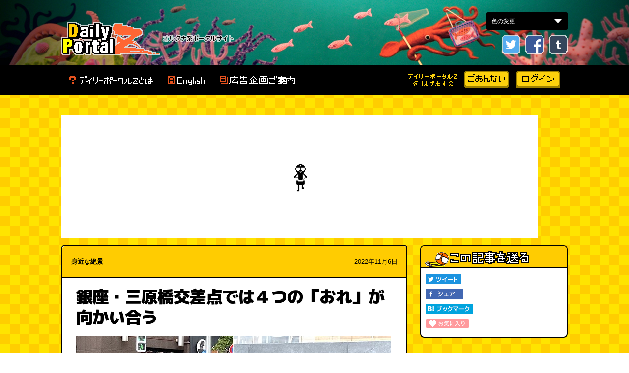

--- FILE ---
content_type: text/html; charset=UTF-8
request_url: https://dailyportalz.jp/kiji/crossing-with-4-ores
body_size: 20980
content:
<!DOCTYPE html>
<html lang="ja">
<head>
    <meta http-equiv="Content-Style-Type" content="text/css">
    <meta http-equiv="Content-Script-Type" content="text/javascript">
    
<title>銀座・三原橋交差点では４つの「おれ」が向かい合う :: デイリーポータルZ</title>

<meta http-equiv="content-type" content="text/html; charset=UTF-8">
<meta name="description" content="俺のステーキ、俺のグランドマーケットのほか、もう２つのおれが三原橋の交差点では向かい合っている。">
<meta name="generator" content="Concrete CMS">
<meta name="msapplication-TileImage" content="https://dailyportalz.jp/application/files/6915/3957/6634/144.png">
<meta name="author" content="石井公二">
<meta name="current_page" content="1">
<meta name="total_pages" content="1">
<meta name="text_count" content="1234">
<script>dataLayer = [{"corner":"","tag":"","author":"\u77f3\u4e95\u516c\u4e8c","current_page":1,"total_pages":1,"text_count":1234}];</script>
<link rel="shortcut icon" href="https://dailyportalz.jp/application/files/1215/3733/5667/favicon.ico" type="image/x-icon">
<link rel="icon" href="https://dailyportalz.jp/application/files/1215/3733/5667/favicon.ico" type="image/x-icon">
<link rel="apple-touch-icon" href="https://dailyportalz.jp/application/files/6915/3957/6634/144.png">
<link rel="canonical" href="https://dailyportalz.jp/kiji/crossing-with-4-ores">
<script type="text/javascript">
    var CCM_DISPATCHER_FILENAME = "/index.php";
    var CCM_CID = 19358;
    var CCM_EDIT_MODE = false;
    var CCM_ARRANGE_MODE = false;
    var CCM_IMAGE_PATH = "/concrete/images";
    var CCM_APPLICATION_URL = "https://dailyportalz.jp";
    var CCM_REL = "";
    var CCM_ACTIVE_LOCALE = "ja_JP";
    var CCM_USER_REGISTERED = false;
</script>

<script type="text/javascript">
dpzArticleCurrentPageNumber = 1;
dpzArticleOptimizedDevice = "pc";
</script>
<meta property="og:title" content="銀座・三原橋交差点では４つの「おれ」が向かい合う">
<meta property="og:description" content="俺のステーキ、俺のグランドマーケットのほか、もう２つのおれが三原橋の交差点では向かい合っている。 (石井公二)">
<meta property="og:type" content="website">
<meta property="og:url" content="https://dailyportalz.jp/kiji/crossing-with-4-ores">
<meta property="og:image" content="https://dailyportalz.jp/application/files/9316/6757/3048/top.jpg">
<meta property="og:site_name" content="デイリーポータルZ">
<meta property="fb:app_id" content="660481440633101">
<meta name="twitter:card" content="summary_large_image">
<meta name="twitter:site" content="@dailyportalz">
<meta name="twitter:title" content="銀座・三原橋交差点では４つの「おれ」が向かい合う">
<meta name="twitter:description" content="俺のステーキ、俺のグランドマーケットのほか、もう２つのおれが三原橋の交差点では向かい合っている。 (石井公二)">
<meta name="twitter:image" content="https://dailyportalz.jp/application/files/9316/6757/3048/top.jpg">
<meta name="twitter:creator" content="@rakuda2010">
<meta property="og:locale" content="ja_JP">
<meta property="article:published_time" content="2022-11-06T11:00:00+09:00">
<meta property="article:modified_time" content="2022-11-05T23:29:19+09:00">
<link rel="preconnect" href="img.dailyportalz.jp">
<link rel="preconnect" href="cdnjs.cloudflare.com">
<link rel="preconnect" href="cdn.jsdelivr.net">
<link rel="preconnect" href="https://fonts.googleapis.com">
<link rel="preconnect" href="https://fonts.gstatic.com" crossorigin>
<link rel="dns-prefetch" href="//pagead2.googlesyndication.com">
<link rel="dns-prefetch" href="//www.googletagservices.com">
<link rel="dns-prefetch" href="//cdn.gmossp-sp.jp">
<link rel="dns-prefetch" href="//adservice.google.co.jp">
<link rel="dns-prefetch" href="//securepubads.g.doubleclick.net">
<link rel="dns-prefetch" href="//tpc.googlesyndication.com">
<link rel="preload" href="/application/css/2016/reset.css?version=20251218175824" as="style">
<link rel="preload" href="/application/css/2016/style.css?version=20251218175824" as="style">
<link rel="preload" href="/application/themes/dpz2018/css/add.css?version=20251218175824" as="style">
<link rel="preload" href="https://fonts.googleapis.com/css2?family=M+PLUS+1p:wght@900&display=swap" as="style">
<link rel="preload" href="/application/css/multi_contents.css?version=20251218175824" as="style">
<link rel="preload" href="/application/js/bgchanger.js" as="script">
<link rel="preload" href="https://www.googletagservices.com/tag/js/gpt.js" as="script">
<link rel="preload" href="https://cdn.jsdelivr.net/npm/riot@3.13/riot+compiler.min.js" as="script">
<link rel="preload" href="//api.popin.cc/searchbox/nifty_portal.js" as="script">
<script type="text/javascript" src="/concrete/js/jquery.js?ccm_nocache=dedb9586ebbecebc926bb75d55d42a7c959f9ae1"></script>
<link href="//cdnjs.cloudflare.com/ajax/libs/magnific-popup.js/1.1.0/magnific-popup.min.css" rel="stylesheet" type="text/css" media="all">
<link href="//cdn.jsdelivr.net/npm/swiper@8/swiper-bundle.min.css" rel="stylesheet" type="text/css" media="all">
<link href="/concrete/css/features/basics/frontend.css?ccm_nocache=dedb9586ebbecebc926bb75d55d42a7c959f9ae1" rel="stylesheet" type="text/css" media="all">
<link href="/concrete/css/features/imagery/frontend.css?ccm_nocache=dedb9586ebbecebc926bb75d55d42a7c959f9ae1" rel="stylesheet" type="text/css" media="all">
<!-- Google Tag Manager -->
<script>(function(w,d,s,l,i){w[l]=w[l]||[];w[l].push({'gtm.start':
new Date().getTime(),event:'gtm.js'});var f=d.getElementsByTagName(s)[0],
j=d.createElement(s),dl=l!='dataLayer'?'&l='+l:'';j.async=true;j.src=
'https://www.googletagmanager.com/gtm.js?id='+i+dl;f.parentNode.insertBefore(j,f);
})(window,document,'script','dataLayer','GTM-56FVMGF');</script>
<!-- End Google Tag Manager -->    <meta name="viewport" content="width=1000">
    <meta name="format-detection" content="telephone=no">
    <meta name="robots" content="max-image-preview:large">
        <link href='/application/css/2016/reset.css?version=20251218175824' rel='stylesheet' type='text/css' media='all'>
<link href='/application/css/2016/style.css?version=20251218175824' rel='stylesheet' type='text/css' media='all'>
<link href='/application/themes/dpz2018/css/add.css?version=20251218175824' rel='stylesheet' type='text/css' media='all'>
<link href='https://fonts.googleapis.com/css2?family=M+PLUS+1p:wght@900&display=swap' rel='stylesheet' type='text/css' media='all'>
<link href='/application/css/multi_contents.css?version=20251218175824' rel='stylesheet' type='text/css' media='all'>
<script src='/application/js/bgchanger.js' async='async'></script>
<script src='https://www.googletagservices.com/tag/js/gpt.js' async='async'></script>

<script>
    var googletag = googletag || {};
    googletag.cmd = googletag.cmd || [];
</script>



    <script async src="https://dailyportalz.jp/p/ads/64707a.js"></script>
<script async src="//c.amazon-adsystem.com/aax2/apstag.js"></script>
<script async type="text/javascript" src="https://dailyportalz.jp/p/ads/prebid.js"></script>
<script async="async" src="https://www.googletagservices.com/tag/js/gpt.js"></script>
<script async='async' type="text/javascript" src="https://static.criteo.net/js/ld/publishertag.js"></script>
<script>
  
  var googletag = googletag || {};
  googletag.cmd = googletag.cmd || [];
  var url = new URL(location.href);
  var dpzad = url.searchParams.get("dpzad");
  var urlforAd = (document && document.location && document.location.href && document.location.href.indexOf('@') == -1) ? document.location.href.replace(/\?.*$/,"") : '';
  var categoryForAd = document.getElementsByName("categories") [0] && document.getElementsByName("categories")[0].content;

  //hagemasu retargeting section
  var cookies = document.cookie; 
  var cookiesArray = cookies.split('; '); 
  for(var c of cookiesArray){
      var cArray = c.split('='); 
      if( cArray[0] == 'hagemasuGoannai'){
          var hagemasuVisiter = cArray[1];
      }
  };
  //hagemasu retargeting section end
  //page count targeting section
  var pagePos;
  var ad_cp = dataLayer[0].current_page;
  var ad_tp = dataLayer[0].total_pages;
  if (ad_cp === 1){
    pagePos = "1st"
  } else if (ad_cp >1 && ad_cp < ad_tp){
    pagePos = "mid"
  } else if (ad_cp === ad_tp){
    pagePos = "Last"
  };
  console.log(ad_cp);
    //page count targeting section end
  var articleSlots = [];
  var topPageSlots = [];
  googletag.cmd.push(function() {
    googletag.pubads().enableLazyLoad({
      fetchMarginPercent: 100,
      renderMarginPercent: 100,
      mobileScaling: 1.0  // x1.0 the above values on mobile.
    });
    googletag.pubads().setTargeting("dpzad",dpzad).setTargeting("url",urlforAd).setTargeting("category",categoryForAd).setTargeting("hagemasuVisiter", hagemasuVisiter).setTargeting("ad_cp",ad_cp.toString()).setTargeting("ad_tp",ad_tp.toString()).setTargeting("pagePos",pagePos);
    articleSlots.push(googletag.defineSlot('/21785324946/dpz_pc_overlay', [[1, 1], [728, 90]], 'div-gpt-ad-1623920923023-0').addService(googletag.pubads()).setTargeting("ad_dice",(Math.floor( Math.random() * 100 ) + 1 ).toString()));
    articleSlots.push(googletag.defineSlot('/21785324946/dpz_pc_header_970x250',[[970, 250],[728, 90]], 'div-gpt-ad-1551277757229-0').addService(googletag.pubads()).setTargeting("ad_dice",(Math.floor( Math.random() * 100 ) + 1 ).toString()));
    articleSlots.push(googletag.defineSlot('/21785324946/dpz_pc_sidebar_01_300x250', [300, 250], 'div-gpt-ad-1551278312370-0').addService(googletag.pubads()).setTargeting("ad_dice",(Math.floor( Math.random() * 100 ) + 1 ).toString()));
    articleSlots.push(googletag.defineSlot('/21785324946/dpz_pc_sidebar_02_300x250', [300, 250], 'div-gpt-ad-1551278372995-0').addService(googletag.pubads()).setTargeting("ad_dice",(Math.floor( Math.random() * 100 ) + 1 ).toString()));
    articleSlots.push(googletag.defineSlot('/21785324946/dpz_pc_sidebar_03_300x600', [300, 600], 'div-gpt-ad-1551278423838-0').addService(googletag.pubads()).setTargeting("ad_dice",(Math.floor( Math.random() * 100 ) + 1 ).toString()));
    articleSlots.push(googletag.defineSlot('/21785324946/dpz_pc_sidebar_04_300x250', [300, 250], 'div-gpt-ad-1551279180343-0').addService(googletag.pubads()).setTargeting("ad_dice",(Math.floor( Math.random() * 100 ) + 1 ).toString()));
    articleSlots.push(googletag.defineSlot('/21785324946/dpz_pc_article_mid_01_300x250', [[336, 280],[300,250]], 'div-gpt-ad-1551280231566-0').addService(googletag.pubads()).setTargeting("ad_dice",(Math.floor( Math.random() * 100 ) + 1 ).toString()));
    articleSlots.push(googletag.defineSlot('/21785324946/dpz_pc_article_mid_01_right_300x250', [300, 250], 'div-gpt-ad-1765467232028-0').addService(googletag.pubads()).setTargeting("ad_dice",(Math.floor( Math.random() * 100 ) + 1 ).toString()));
    articleSlots.push(googletag.defineSlot('/21785324946/dpz_pc_article_mid_02_300x250', [[336,280],[300, 250]], 'div-gpt-ad-1551280270964-0').addService(googletag.pubads()).setTargeting("ad_dice",(Math.floor( Math.random() * 100 ) + 1 ).toString()));
    articleSlots.push(googletag.defineSlot('/21785324946/dpz_pc_article_mid_03_300x250', [[336,280],[300, 250]], 'div-gpt-ad-1551280381261-0').addService(googletag.pubads()).setTargeting("ad_dice",(Math.floor( Math.random() * 100 ) + 1 ).toString()));
    articleSlots.push(googletag.defineSlot('/21785324946/dpz_pc_pptv_recommend', [1, 1], 'div-gpt-ad-1615361492583-0').addService(googletag.pubads()).setTargeting("ad_dice",(Math.floor( Math.random() * 100 ) + 1 ).toString()));
    //inread pc 01
    articleSlots.push(googletag.defineSlot('/21785324946/dpz_pc_article_inread_01_336x280', [[336, 280],[300,250],[320,180]], 'div-gpt-ad-1569239560980-0').addService(googletag.pubads()).setTargeting("ad_dice",(Math.floor( Math.random() * 100 ) + 1 ).toString()));
    //inread pc 02
    articleSlots.push(googletag.defineSlot('/21785324946/dpz_pc_article_inread_02_336x280', [[336, 280],[300,250],[320,180]], 'div-gpt-ad-1569239642531-0').addService(googletag.pubads()).setTargeting("ad_dice",(Math.floor( Math.random() * 100 ) + 1 ).toString()));
    //inread pc 03
    articleSlots.push(googletag.defineSlot('/21785324946/dpz_pc_article_inread_03_336x280', [[336, 280],[300,250],[320,180]], 'div-gpt-ad-1569239697077-0').addService(googletag.pubads()).setTargeting("ad_dice",(Math.floor( Math.random() * 100 ) + 1 ).toString()));
    //inread pc 04
    articleSlots.push(googletag.defineSlot('/21785324946/dpz_pc_article_inread_04_336x280', [[336, 280],[300,250],[320,180]], 'div-gpt-ad-1698136133174-0').addService(googletag.pubads()).setTargeting("ad_dice",(Math.floor( Math.random() * 100 ) + 1 ).toString()));
    //inread pc 05
    articleSlots.push(googletag.defineSlot('/21785324946/dpz_pc_article_inread_05_336x280', [[336, 280],[300,250],[320,180]], 'div-gpt-ad-1698136149866-0').addService(googletag.pubads()).setTargeting("ad_dice",(Math.floor( Math.random() * 100 ) + 1 ).toString()));
    articleSlots.push(googletag.defineSlot('/21785324946/dpz_pc_article_recommend', [1, 1], 'div-gpt-ad-1575353058816-0').addService(googletag.pubads()).setTargeting("ad_dice",(Math.floor( Math.random() * 100 ) + 1 ).toString()));
    //sidebar
    articleSlots.push(googletag.defineSlot('/21785324946/dpz_pc_sidbar_recommend', [[1, 1], [300, 250]], 'div-gpt-ad-1586157830884-0').addService(googletag.pubads()).setTargeting("ad_dice",(Math.floor( Math.random() * 100 ) + 1 ).toString()));
    articleSlots.push(googletag.defineSlot('/21785324946/dpz_PC_pootv_300x250', [[336, 280], [300, 250]], 'div-gpt-ad-1603458715357-0').addService(googletag.pubads()).setTargeting("ad_dice",(Math.floor( Math.random() * 100 ) + 1 ).toString()));
    //backnumber slots
    topPageSlots.push(googletag.defineSlot('/21785324946/dpz_pc_article_backnumber_01_left', [[336, 280], [300, 250]], 'div-gpt-ad-1686278167955-0').addService(googletag.pubads()).setTargeting("ad_dice",(Math.floor( Math.random() * 100 ) + 1 ).toString()));
    topPageSlots.push(googletag.defineSlot('/21785324946/dpz_pc_article_backnumber_01_right', [[336, 280], [300, 250]], 'div-gpt-ad-1686278191477-0').addService(googletag.pubads()).setTargeting("ad_dice",(Math.floor( Math.random() * 100 ) + 1 ).toString()));
    topPageSlots.push(googletag.defineSlot('/21785324946/dpz_pc_article_backnumber_02_left', [[336, 280], [300, 250]], 'div-gpt-ad-1686278219325-0').addService(googletag.pubads()).setTargeting("ad_dice",(Math.floor( Math.random() * 100 ) + 1 ).toString()));
    topPageSlots.push(googletag.defineSlot('/21785324946/dpz_pc_article_backnumber_02_right', [[336, 280], [300, 250]], 'div-gpt-ad-1686278248282-0').addService(googletag.pubads()).setTargeting("ad_dice",(Math.floor( Math.random() * 100 ) + 1 ).toString()));
    topPageSlots.push(googletag.defineSlot('/21785324946/dpz_pc_article_backnumber_03_left', [[336, 280], [300, 250]], 'div-gpt-ad-1686278268192-0').addService(googletag.pubads()).setTargeting("ad_dice",(Math.floor( Math.random() * 100 ) + 1 ).toString()));
    topPageSlots.push(googletag.defineSlot('/21785324946/dpz_pc_article_backnumber_03_right', [[336, 280], [300, 250]], 'div-gpt-ad-1686278292478-0').addService(googletag.pubads()).setTargeting("ad_dice",(Math.floor( Math.random() * 100 ) + 1 ).toString()));
    articleSlots.push(googletag.defineSlot('/21785324946/dpz_pc_article_text_recommend', [1, 1], 'div-gpt-ad-1581995215370-0').addService(googletag.pubads()).setTargeting("ad_dice",(Math.floor( Math.random() * 100 ) + 1 ).toString()));
    googletag.pubads().disableInitialLoad();
    googletag.pubads().enableSingleRequest();
    googletag.enableServices();
    googletag.pubads().addEventListener("impressionViewable",function(event){
      if (event.slot.getSlotElementId() === "div-gpt-ad-1575353058816-0"){
        googletag.pubads().refresh(topPageSlots)
      }
    })
  });
</script>

<script>
    (function(a,c,b){c=a.document;b=c.createElement("script");b.async=true;b.src="https://dailyportalz.jp/p/ads/zA97QLKv.js";c.getElementsByTagName("head")[0].appendChild(b);b.onload=function(){googletag.cmd.push(function(){if(window.PBXLib&&window.PBXLib.pbxReady){window.PBXLib.startHeaderBids()}})}}(top));
    setTimeout(function(){if(!window.PBXLib||!window.PBXLib.requestManager.sendAdserverRequest){googletag.cmd.push(function(){googletag.pubads().refresh();window.PBXLib.requestManager.sendAdserverRequest=true;console.log("no headerbids")})}},4000);
</script>

<script>
  googletag.cmd.push(function(){
      googletag.pubads().addEventListener('slotOnload', function(event) {
    var slot = event.slot;
    if (slot.getSlotElementId() === "div-gpt-ad-1551277757229-0") {
      document.getElementById("div-gpt-ad-1551277757229-0").style.cssText += "background: none !important;"
    }
  });
  })
</script>
<style type="text/css">
    #div-gpt-ad-1603458715357-0 {
    text-align: center
    }
</style>
<style>
  #div-gpt-ad-1551277757229-0{
      min-height: 250px;
      max-width: 970px;
      background-image: url("https://dailyportalz.jp/p/ads/images/loading_zkun_drumming.gif");
      background-size: 53px;
      background-repeat: no-repeat;
      background-position:center;
      background-color: #fff;

  }
</style>

<style>
  #aprilAdOverlay {
    position: fixed;
    top: 0;
    left: 0;
    width: 100%;
    height: 100%;
    background: rgba(50, 50, 50, 0.8);
    display: flex;
    justify-content: center;
    align-items: center;
    z-index: 100000;
  }
  #aprilAdContainer {
    position: relative;
  }
  #aprilCloseBtn {
    position: fixed;
    top: 10px;
    right: 10px;
    width: 30px;
    height: 30px;
    background: #fff;
    border-radius: 50%;
    text-align: center;
    line-height: 30px;
    font-size: 20px;
    cursor: pointer;
    box-shadow: 0 0 5px rgba(0,0,0,0.3);
    z-index: 100001;
  }
  </style>
  <script>
  document.addEventListener("DOMContentLoaded", function() {
    var nowJST = new Date(new Date().toLocaleString("en-US", {timeZone: "Asia/Tokyo"}));
    var showAd = false;
    if (window.location.hash.indexOf("2025apriltest") !== -1) {
      showAd = true;
    } else if (nowJST.getFullYear() === 2025 && nowJST.getMonth() === 3 && nowJST.getDate() === 1) {
      showAd = true;
    }
    if (window.location.pathname == "/dpq/2025april") {
      showAd = false;   
    }
    if (showAd) {
      document.body.style.overflow = "hidden";
      var overlay = document.createElement("div");
      overlay.id = "aprilAdOverlay";
      var container = document.createElement("div");
      container.id = "aprilAdContainer";
      var adDiv = document.createElement("div");
      adDiv.id = "2025april";
      container.appendChild(adDiv);
      overlay.appendChild(container);
      document.body.appendChild(overlay);
      var closeBtn = document.createElement("div");
      closeBtn.id = "aprilCloseBtn";
      closeBtn.innerHTML = "&times;";
      closeBtn.addEventListener("click", function(){
        overlay.parentNode.removeChild(overlay);
        closeBtn.parentNode.removeChild(closeBtn);
        document.body.style.overflow = "";
      });
      document.body.appendChild(closeBtn);
      var adScript = document.createElement("script");
      adScript.text = "var aprilSlot; googletag.cmd.push(function() { aprilSlot = googletag.defineSlot('/21785324946/2025april_interstitial_336x280', [336, 280], '2025april'); aprilSlot.addService(googletag.pubads()); googletag.display(aprilSlot); googletag.pubads().refresh([aprilSlot]); });";
      adDiv.appendChild(adScript);
    }
  });
  </script>
</head>
<body>
    <!-- /21785324946/dpz_pc_overlay -->
    <div id='div-gpt-ad-1623920923023-0' style="margin-bottom: 0">
        <script>
            googletag.cmd.push(function() { googletag.display('div-gpt-ad-1623920923023-0'); });
        </script>
    </div>
    <!-- Google Tag Manager (noscript) -->
<noscript><iframe loading="lazy" src="https://www.googletagmanager.com/ns.html?id=GTM-56FVMGF"
                  height="0" width="0" style="display:none;visibility:hidden"></iframe></noscript>
<!-- End Google Tag Manager (noscript) -->
<div class="ccm-page ccm-page-id-19358 page-type-kiji page-template-kiji">
    <div class="select_img">
    <form name="nForm" action="select_img_form">
        <select name="bdata" id="selectImg" onChange="bgChanger.chFtColor()">
            <option value="" selected>色の変更</option>
            <option value="">ノーマル</option>
            <option value="white">白</option>
            <option value="excel">エクセル</option>
        </select>
    </form>
</div>
    <!-- + #hed_wrapper -->
<div id="hed_wrapper">
    <p class="tagline"><span>&nbsp;</span></p>
    <div class="dragscroll">
        <img loading="lazy" src="/img/2016/header.gif">
        <!-- ヘッダー -->
        <div class="header">
            <div class="inner pkg">
                <p class="dpz_logo"><a href="https://dailyportalz.jp/">デイリーポータル Z</a></p>
                <div class="header_link pkg">
                    <ul class="sns_list pkg">
                        <li class="twitter"><a target="_blank" rel="nofollow" title="Follow me on Twitter?dailyportalz" href="http://www.twitter.com/dailyportalz">twitter</a></li>
                        <li class="fb"><a href="http://www.facebook.com/dailyportalz" target="_top" style="text-decoration:none;">Facebook</a></li>
                        <li class="tumblr"><a href="http://dailyportalz.tumblr.com/" target="_top" style="text-decoration:none;">tumblr</a></li>
                    </ul>
                </div>
            </div>
        </div>
        <!-- /ヘッダー -->
    </div>
    <noscript>ご利用中のブラウザーでは、JavaScriptが無効になっています。サイトをご利用の際はブラウザー設定でJavaScriptを有効にしてご利用ください。</noscript>
    <div class="gnavi">
        <div class="inner pkg">
            <ul class="gnavi_list pkg">
                <li class="about"><a href="https://dailyportalz.jp/about">デイリーポータルZとは</a></li>
                                <li class="english"><a href="/b/en/">English</a></li>
                <li class="collabo"><a href="https://dailyportalz.jp/about/collabo">広告企画のご案内</a></li>
            </ul>
            <ul class="gnavi_tomonokai">
                <li class="tomonokai"><a href="https://dailyportalz.jp/hagemasu_goannai">デイリーポータルZをはげます会</a></li>
                <li class="matu"><a href="https://dailyportalz.jp/hagemasu_goannai">ごあんない</a></li>
                <li class="ume"><a href="https://dailyportalz.jp/hagemasu">ログイン</a></li>
                <li class="matu login"><a href="https://dailyportalz.jp/hagemasu">はげます会のページへ</a></li>
            </ul>
        </div>
    </div>
</div>
<!-- - #hed_wrapper -->    <div id="contents">
        <div class="contents_inner pkg">
                        <!-- /21785324946/dpz_pc_header_970x250 -->
            <div id='div-gpt-ad-1551277757229-0'>
                <script>
                    googletag.cmd.push(function() { googletag.display('div-gpt-ad-1551277757229-0'); });
                </script>
            </div>
                        <div id="main_contents">
                <div class="unit">
                    <div class="mainContents_ttl pkg">
                        <strong>身近な絶景</strong>                        <span class="data">
                            2022年11月6日                        </span>
                    </div>
                    <div class="mainContents_body">
                        <div id="mainContentsInner">
                            <div class="article_content">
                                                                    <h1>
                                        銀座・三原橋交差点では４つの「おれ」が向かい合う                                    </h1>
                                                            <div class="contentblock clearfix">
                                                                <div class="clearfix">
                                        

        <div class="ccm-custom-style-container ccm-custom-style--6895 title-ph-area"
            >
    <img class="img-fluid" src="https://dailyportalz.jp/application/files/cache/thumbnails/top-cb78cbcdc75ebdd4bbe070906a21ec67.jpg" width="640" height="360" alt="" />
    </div>


        <div class="ccm-custom-style-container ccm-custom-style--6896 txt-orange"
            >
    
    </div>


        <div class="ccm-custom-style-container ccm-custom-style--6897 title-text-area"
            >
    <p>私にとっての絶景。</p>

<p>もちろん日本各地に存在する風光明媚な景勝地も良い。<br />
しかし何というか、「偶然が重なってたまたま生まれてしまった、その瞬間にしか存在しない景色」というのも個人的にはゾクゾクする。<br />
&nbsp;</p>

    </div>

                                        <div class="right">
                                            <div class="writer-detail">
                                                <div class="ph-profile clearfix">
                                                                                                    <a href="/writer/kijilist/3798">
                                                        <img loading="lazy" src="https://dailyportalz.jp/application/files/avatars/3798.jpg?s=1758895349" alt="石井公二" style="float:left;margin:0 5px 5px 0;" class="ph" />
                                                    </a>
                                                    <span class="name"><span><a href="/writer/kijilist/3798">石井公二</a></span><a href="/writer/kijilist/3798">（いしいこうじ）</a></span>
                                                                                                </div>
                                                                                                <span>
                                                    1980年、東京生まれ。片手袋研究家。町中で見かける片方だけの手袋を研究し続けた結果、この世の中のことがすべて分からなくなってしまった。著書に『片手袋研究入門』（実業之日本社）。<br><br>
                                                                                                            <b>前の記事：</b><a href="https://dailyportalz.jp/kiji/SOM">「大縄跳びに入れない人」ダイエットを実践した</a><br/>
                                                                                                        <br />＞ 個人サイト <a href="http://katatebukuro.com/" target="_blank">片手袋大全</a> <a href="https://dailyportalz.jp/dpq/daily-portal-z-writer-wiki#ishii" target="_blank">＞ライターwiki</a>                                                    <br />
                                                    <a href="https://twitter.com/rakuda2010"><img loading="lazy" src="/application/themes/dpz2018/img/xicon.png"></a>                                                 </span>
                                                                                            </div>
                                            <div class="clearBoth"></div>
                                                                                    </div>
                                    </div>

                                                                            <div style="display: flex; justify-content: space-between; margin-top: 20px;">
                                            <div style="flex: 1;">
                                                <!-- /21785324946/dpz_pc_article_mid_01_300x250 -->
                                                <div id='div-gpt-ad-1551280231566-0'>
                                                    <script>
                                                        googletag.cmd.push(function() { googletag.display('div-gpt-ad-1551280231566-0'); });
                                                    </script>
                                                </div>
                                            </div>
                                            <div style="flex: 1;">
                                                <!--　/21785324946/dpz_pc_article_mid_01_right_300x250 -->
                                                <div id='div-gpt-ad-1765467232028-0'>
                                                    <script>
                                                        googletag.cmd.push(function() { googletag.display('div-gpt-ad-1765467232028-0'); });
                                                    </script>
                                                </div>
                                            </div>
                                        </div>
                                    
                                    <div class="line-dot">
                                        <hr style="width:100%; height:1px; margin:2px 0; padding:0; color:#dddddd; background-color:#dddddd; border:1px solid #dddddd;" size="1" />
                                    </div>
                                                                <div class="main-content-wrapper">
                            

    <p class="">「偶然が重なってたまたま生まれてしまった、その瞬間にしか存在しない景色」、例えばこれ。</p>

<p class="content-editor-image-center has-image"><img src="/application/themes/dpz2018sp/img/loading-min.png" alt="" data-src="https://dailyportalz.jp/application/files/thumbnails/width640/9016/6757/3254/image1.jpg" class="lazy-image" width="500" height="666"></p>

<p class="">これは移転前の築地で「ホウスイ」という建物の前で放水している場面に遭遇した時。これこれ。「今この時」にしか存在しない絶景。</p>

<h2 style="color:#ff6600;">銀座三原橋交差点</h2>

<p class="">こういう意味での絶景が立ち上りそうな場所として、数年前から銀座の三原橋交差点に注目していた。</p>

<div class="content-editor-image-center">
<figure class="content-editor-image-captioned"><img src="/application/themes/dpz2018sp/img/loading-min.png" alt="" data-src="https://dailyportalz.jp/application/files/thumbnails/width640/8916/6757/3341/image4.jpg" class="lazy-image" width="1999" height="1500">
<figcaption data-dl-input-translation="true">東銀座、歌舞伎座すぐ横の交差点</figcaption>
<deepl-inline-translate style="z-index: 1999999999;"></deepl-inline-translate></figure>
</div>

<p class="">この交差点の四つ角には、二つも「俺のグループ」のお店がある。&nbsp;</p>

<div class="content-editor-image-center">
<figure class="content-editor-image-captioned"><img src="/application/themes/dpz2018sp/img/loading-min.png" alt="" data-src="https://dailyportalz.jp/application/files/thumbnails/width640/2616/6757/3368/image16.jpg" class="lazy-image" width="1084" height="812">
<figcaption data-dl-input-translation="true">ひとつは「俺の焼肉」だ。</figcaption>
<deepl-inline-translate style="z-index: 1999999999;"></deepl-inline-translate></figure>
</div>

<div class="content-editor-image-center">
<figure class="content-editor-image-captioned"><img src="/application/themes/dpz2018sp/img/loading-min.png" alt="" data-src="https://dailyportalz.jp/application/files/thumbnails/width640/2616/6757/3398/image2.jpg" class="lazy-image" width="1210" height="908">
<figcaption data-dl-input-translation="true">その斜め向かいにあるのが「俺のGrand Market」。<br />
四つ角のうち二か所に「俺の、俺の」があるわけだ。そして、この店の向かい側にPRONTOがあることに気づいたとき、私は思った。</figcaption>
<deepl-inline-translate style="z-index: 1999999999;"></deepl-inline-translate></figure>
</div>

<p class="content-editor-image-center has-image"><img src="/application/themes/dpz2018sp/img/loading-min.png" alt="" data-src="https://dailyportalz.jp/application/files/thumbnails/width640/7316/6757/3424/image17.jpg" class="lazy-image" width="1210" height="908"></p>

<p class="">「もしかして、表に出てるメニューにカフェ・&ldquo;オレ&rdquo;があるんじゃないか？」と。もしそうなら、&ldquo;おれ&rdquo;の文字が三か所を押さえることになるぞ。オセロだったら勝利は目前！早速小走りで横断歩道を渡り、チェックしてみると&hellip;&nbsp;</p>

<p class="content-editor-image-center has-image"><img src="/application/themes/dpz2018sp/img/loading-min.png" alt="" data-src="https://dailyportalz.jp/application/files/thumbnails/width640/7916/6757/3454/image11.jpg" class="lazy-image" width="1999" height="1500"></p>

<p class="">ああ～！「カフェ・ラテ」のパターンだった！そういえば最近、「カフェ・オレ」ってあまり見ないかも。夢、破れる。ガックシ肩を落としてションボリしていたのだが&hellip;&nbsp;</p>

<p class="content-editor-image-center has-image"><img src="/application/themes/dpz2018sp/img/loading-min.png" alt="" data-src="https://dailyportalz.jp/application/files/thumbnails/width640/8316/6757/3482/image8.jpg" class="lazy-image" width="1999" height="1500"></p>

<p class="">なんと「ブラッド&ldquo;オレ&rdquo;ンジジュース」の文字が！夢、つながった！</p>

<p class="">三つまで来たら当然、あともう一つ&hellip;と言いたいところだが、さすがにここで試合終了。</p>

<p class="content-editor-image-center has-image"><img src="/application/themes/dpz2018sp/img/loading-min.png" alt="" data-src="https://dailyportalz.jp/application/files/thumbnails/width640/1016/6757/3509/image10.jpg" class="lazy-image" width="1210" height="908"></p>

<p class="">四つ角のうち残る一か所は「大野屋」さんという、明治創業の老舗の足袋や手拭いを扱うお店。「&ldquo;おれ&rdquo;要素」をまったく感じさせない趣のある佇まい。</p>

<p class="">でも上出来じゃないか。一つの交差点で「俺・俺・オレ」が揃ってるなんて、十分絶景だよ。私は自分を納得させて静かに交差点を後にした。</p>

<p class="">&hellip;と、ここまでが数年前の話。先日、三原橋交差点を通りがかったら、大野屋さんの裏手で解体工事をしていた。（確かパチンコ屋さんがあったよな～）などと信号待ちの間にぼんやり考えていたのだが。</p>



    <p class="content-editor-image-center has-image"><img src="/application/themes/dpz2018sp/img/loading-min.png" alt="" data-src="https://dailyportalz.jp/application/files/thumbnails/width640/4116/6757/3569/image9.jpg" class="lazy-image" width="1999" height="1500"></p>

<p class="">ん？&nbsp;</p>

<p class="content-editor-image-center has-image"><img src="/application/themes/dpz2018sp/img/loading-min.png" alt="" data-src="https://dailyportalz.jp/application/files/thumbnails/width640/3616/6757/3595/image5.jpg" class="lazy-image" width="1999" height="1500"></p>

<p class="">んん？&nbsp;</p>

<p class="content-editor-image-center has-image"><img src="/application/themes/dpz2018sp/img/loading-min.png" alt="image3.jpg" data-src="https://dailyportalz.jp/application/files/thumbnails/width640/3516/6757/3782/image3.jpg" class="lazy-image" width="1499" height="1125"></p>

<p class="">ああああああっ～！「右&ldquo;折&rdquo;車専用」&rarr;「折」&rarr;「おれ」！&nbsp;</p>



    <div class="page_ad_slot">いったん広告です

    <!-- /21785324946/dpz_pc_article_inread_01_336x280 -->
    <div id='div-gpt-ad-1569239560980-0'>
        <script>
          googletag.cmd.push(function() { googletag.display('div-gpt-ad-1569239560980-0'); });
        </script>
      </div>
</div>


    <div class="content-editor-image-center">
<figure class="content-editor-image-captioned"><img src="/application/themes/dpz2018sp/img/loading-min.png" alt="" data-src="https://dailyportalz.jp/application/files/thumbnails/width640/5416/6757/4002/image16a.jpg" class="lazy-image" width="648" height="486">
<figcaption data-dl-input-translation="true">俺！</figcaption>
<deepl-inline-translate style="z-index: 1999999999;"></deepl-inline-translate></figure>
</div>

<div class="content-editor-image-center">
<figure class="content-editor-image-captioned"><img src="/application/themes/dpz2018sp/img/loading-min.png" alt="" data-src="https://dailyportalz.jp/application/files/thumbnails/width640/9216/6757/4023/image6a.jpg" class="lazy-image" width="895" height="672">
<figcaption data-dl-input-translation="true">俺！</figcaption>
<deepl-inline-translate style="z-index: 1999999999;"></deepl-inline-translate></figure>
</div>

<div class="content-editor-image-center">
<figure class="content-editor-image-captioned"><img src="/application/themes/dpz2018sp/img/loading-min.png" alt="" data-src="https://dailyportalz.jp/application/files/thumbnails/width640/7616/6757/4046/image14.jpg" class="lazy-image" width="1009" height="650">
<figcaption data-dl-input-translation="true">オレ！</figcaption>
<deepl-inline-translate style="z-index: 1999999999;"></deepl-inline-translate></figure>
</div>

<div class="content-editor-image-center">
<figure class="content-editor-image-captioned"><img src="/application/themes/dpz2018sp/img/loading-min.png" alt="" data-src="https://dailyportalz.jp/application/files/thumbnails/width640/1316/6757/4066/image7a.jpg" class="lazy-image" width="708" height="531">
<figcaption data-dl-input-translation="true">折！</figcaption>
<deepl-inline-translate style="z-index: 1999999999;"></deepl-inline-translate></figure>
</div>

<div class="content-editor-image-center">
<figure class="content-editor-image-captioned"><img src="/application/themes/dpz2018sp/img/loading-min.png" alt="" data-src="https://dailyportalz.jp/application/files/thumbnails/width640/1716/6757/4092/image15.jpg" class="lazy-image" width="867" height="651">
<figcaption data-dl-input-translation="true">俺～！</figcaption>
<deepl-inline-translate style="z-index: 1999999999;"></deepl-inline-translate></figure>
</div>

<p class="">というわけで三原橋交差点は現在、完璧なる「おれの交差点」になっている。奇跡は待つのではなく積極的に見つけにいく時代。この絶景、皆さんにも是非体験していただきたい。</p>



    <iframe src="https://www.google.com/maps/embed?pb=!1m18!1m12!1m3!1d51854.10010056297!2d139.73234290835322!3d35.67992571363299!2m3!1f0!2f0!3f0!3m2!1i1024!2i768!4f13.1!3m3!1m2!1s0x0%3A0xa910c9f84dc09e36!2zMzXCsDQwJzEwLjYiTiAxMznCsDQ2JzAxLjUiRQ!5e0!3m2!1sja!2sjp!4v1667574186297!5m2!1sja!2sjp" width="600" height="450" style="border:0;" allowfullscreen="" loading="lazy" referrerpolicy="no-referrer-when-downgrade"></iframe>


    

    <div class="frame-sttl-large" style="background:#fff;">
<h2 style="color:#ff6600;"><span style="font-size:24px;"><span style="color:#ffffff;"><span style="background-color:#16a085;">　身近な絶景　</span></span></span></h2>

<p class="">友達と歩いてるときに「ねえここの電柱珍しくない？」って見せるような、よく見るとおもしろい景色をとりあげます。あえて「絶景」と呼んでみました。</p>

<p class="">2022年のゴールデンウイークに集中的に集めて、そのあとは少しずつ追加しています。</p>

<p class="">&nbsp;</p>

<ul>
	<li>
	<p class=""><a href="https://dailyportalz.jp/kiji/seven-storied-pagoda-in-Ebina"><b>3/4 海老名のショッピングモールに七重の塔（井上マサキ）</b></a></p>
	</li>
	<li>
	<p class=""><a href="https://dailyportalz.jp/kiji/Tokushima-led-town"><b>2/11 徳島はLEDのまちだった（林雄司）</b></a></p>
	</li>
	<li>
	<p class=""><a href="https://dailyportalz.jp/kiji/luxury-udon-in-Iidabashi"><b>1/28 飯田橋・ラグジュアリーな雰囲気の丸亀製麺（高瀬雄一郎）</b></a></p>
	</li>
	<li>
	<p class=""><a href="https://dailyportalz.jp/kiji/many-sticks-in-Center_Kita"><b>1/21 センター北の崖に刺さっているたくさんの棒（井上マサキ）</b></a></p>
	</li>
	<li>
	<p class=""><a href="https://dailyportalz.jp/kiji/going-to-my-name-station-Imaizumi"><b>1/14 自分と同じ名前の駅に行くとやっぱり興奮する ～山形の今泉駅へ～（いまいずみひとし）</b></a></p>
	</li>
	<li>
	<p class=""><a href="https://dailyportalz.jp/kiji/nishi-chiba-ministop-roundabout"><b>1/7 西千葉のラウンドアバウトをトレースするミニストップがかっこいい（伊藤健史）</b></a></p>
	</li>
	<li>
	<p class=""><a href="https://dailyportalz.jp/kiji/floating-billboard-in-Umeda"><b>12/24 大阪・梅田にある隠れすぎたスポット、宙に浮いた看板（斎藤公輔）</b></a></p>
	</li>
	<li>
	<p class=""><a href="https://dailyportalz.jp/kiji/wavy-road-beside-Tsukuba-Express"><b>12/17 つくばエクスプレスに並走する道路がめちゃめちゃ波打っている（3yk（みゆき））</b></a></p>
	</li>
	<li>
	<p class=""><a href="https://dailyportalz.jp/kiji/vending-machine-wall-in-Ikebukuro"><b>12/10 池袋にある自販機12台の壁（高瀬雄一郎）</b></a></p>
	</li>
	<li>
	<p class=""><a href="https://dailyportalz.jp/kiji/yokohama-warp-parking"><b>12/3 横浜･車がワープしたように見える駐車場（井上マサキ）</b></a></p>
	</li>
	<li>
	<p class=""><a href="https://dailyportalz.jp/kiji/planting-at-Imperial-palace"><b>11/26 皇居東御苑の百人番所は植木も百人番所（いまいずみひとし）</b></a></p>
	</li>
	<li>
	<p class=""><a href="https://dailyportalz.jp/kiji/perry-statue-in-Shibakoen"><b>11/19 芝公園のペリー像が似てない（林雄司）</b></a></p>
	</li>
</ul>

<p class=""><strong>11/6</strong></p>

<ul>
	<li>
	<p class=""><a href="https://dailyportalz.jp/kiji/haikan-tengoku"><b>阪急西院駅・配管天国の記憶（斎藤公輔）</b></a></p>
	</li>
	<li>
	<p class=""><a href="https://dailyportalz.jp/kiji/culvert-crossing"><b>仙台は暗渠の立体交差とへくり沢がアツい（いまいずみひとし）</b></a></p>
	</li>
	<li>
	<p class=""><a href="https://dailyportalz.jp/kiji/tunnel-like-glass-boat"><b>西五反田・アクリル越しにトンネルをのぞける歩道橋（井上マサキ）</b></a></p>
	</li>
	<li>
	<p class=""><a href="https://dailyportalz.jp/kiji/crossing-with-4-ores"><b>銀座・三原橋交差点では４つの「おれ」が向かい合う（石井公二）</b></a></p>
	</li>
	<li>
	<p class=""><a href="https://dailyportalz.jp/kiji/suido-nashi-koen"><b>川崎・水道無し公園には水道がない（林雄司）</b></a></p>
	</li>
</ul>

<p class=""><strong>9/25</strong></p>

<ul>
	<li>
	<p class=""><a href="https://dailyportalz.jp/kiji/two-street-signboards"><b>街区表示板が2つ並んでいると街の境界が見える（斎藤公輔）</b></a></p>
	</li>
	<li>
	<p class=""><a href="https://dailyportalz.jp/kiji/Himonya-park-pond-hut"><b>碑文谷公園の池に浮かぶ小屋は動物園の名残（いまいずみひとし）</b></a></p>
	</li>
	<li>
	<p class=""><a href="https://dailyportalz.jp/kiji/sushi-restaurant-with-powerline-tower"><b>駐車場に鉄塔が建っている寿司屋（井上マサキ）</b></a></p>
	</li>
	<li>
	<p class=""><a href="https://dailyportalz.jp/kiji/secret-tunnel-at-Rinkai-line"><b>りんかい線から秘密の入り口が見える（林雄司）</b></a></p>
	</li>
</ul>

<p class=""><strong>8/28</strong></p>

<ul>
	<li>
	<p class=""><a href="https://dailyportalz.jp/kiji/seven-3-chome-crossings-in-Kannai"><b>横浜の関内大通りは○○三丁目交差点が7連続で出現する（いまいずみひとし）</b></a></p>
	</li>
	<li>
	<p class=""><a href="https://dailyportalz.jp/kiji/another-world-phone-booth-in-Kyobashi"><b><b>大阪・京橋駅前にあった異世界みたいな公衆電話置き場（斎藤公輔）</b></b></a></p>
	</li>
	<li>
	<p class=""><a href="https://dailyportalz.jp/kiji/amazing-pedestrian-deck-in-Hamamatsucho"><b><b><b>浜松町の純粋な歩行者デッキ（林雄司）</b></b></b></a></p>
	</li>
</ul>

<div>
<p class=""><b><b><b><strong>4/29</strong></b></b></b></p>

<ul>
	<li>
	<p class=""><b><b><b><b><a href="https://dailyportalz.jp/kiji/aeon-Dainichi-kaidan">「イオンモール大日」の非常階段に反復の美を見た</a></b>（斎藤公輔）★</b></b></b></p>
	</li>
	<li>
	<p class=""><b><b><b><b><a href="https://dailyportalz.jp/kiji/park-with-too-many-tires">佐鳴台第二公園はタイヤが生え過ぎ</a></b>（鈴木さくら）</b></b></b></p>
	</li>
	<li>
	<p class=""><b><b><b><b><a href="https://dailyportalz.jp/kiji/tanka-ichiba-and-monorail">旦過市場とモノレールが絶景を作り出す</a></b>（地主恵亮）</b></b></b></p>
	</li>
	<li>
	<p class=""><b><b><b><b><a href="https://dailyportalz.jp/kiji/yumemigasaki-dobutsu-koen-roba">夢見ヶ崎動物公園の気の抜けたロバの顔に癒される</a></b>（ほり）</b></b></b></p>
	</li>
	<li>
	<p class=""><b><b><b><b><a href="https://dailyportalz.jp/kiji/kyoto-sakan-ginou-senryu-gakuin">京都府左官技能専修学院のビルは自己アピールがすごい</a></b>（こーだい）</b></b></b></p>
	</li>
	<li>
	<p class=""><b><b><b><b><a href="https://dailyportalz.jp/kiji/tournament-toilet">大阪・京阪香里園駅にあるトーナメント・トイレ</a></b>（小堀友樹）★</b></b></b></p>
	</li>
	<li>
	<p class=""><b><b><b><b><a href="https://dailyportalz.jp/kiji/bamiyan-jiyugaoka-iriguchi">バーミヤン自由が丘駅前店の入り口が一見無理</a></b>（古賀及子）</b></b></b></p>
	</li>
	<li>
	<p class=""><b><b><b><b><a href="https://dailyportalz.jp/kiji/nippori-toneri-liner-river-view">日暮里舎人ライナー、足立小台駅付近からのリバービューが美しい</a></b>（JUNERAY）</b></b></b></p>
	</li>
	<li>
	<p class=""><b><b><b><b><a href="https://dailyportalz.jp/kiji/yoyogi-mcdonalds">代々木のマクドナルドは現存する最古のマクドナルド</a></b>（林雄司）</b></b></b></p>
	</li>
	<li>
	<p class=""><b><b><b><b><a href="https://dailyportalz.jp/kiji/logo-between-buildings">ビルとビルの隙間にロゴがある</a></b>（トルー）★</b></b></b></p>
	</li>
	<li>
	<p class=""><b><b><b><b><a href="https://dailyportalz.jp/kiji/sunrise-izumo-mujin-osaka-station">寝台特急「サンライズ瀬戸・出雲」で無人の大阪駅のホームを見物できる</a></b>（さくらいみか）</b></b></b></p>
	</li>
	<li>
	<p class=""><b><b><b><b><a href="https://dailyportalz.jp/kiji/boss-nebuta">千葉県佐倉市にあるねぶたがラスボス</a></b>（ヨシダプロ）</b></b></b></p>
	</li>
</ul>

<p class=""><b><b><b><strong>4/30</strong></b></b></b></p>

<ul>
	<li>
	<p class=""><b><b><b><b><a href="https://dailyportalz.jp/kiji/potsun-kiyo_ken">ジャンクションの下にポツンとある崎陽軒の売店</a></b>（井上マサキ）★</b></b></b></p>
	</li>
	<li>
	<p class=""><b><b><b><b><a href="https://dailyportalz.jp/kiji/sangenjyaya-duct-buiding">三茶にダクトだらけのビルがある</a></b>（林雄司）</b></b></b></p>
	</li>
	<li>
	<p class=""><b><b><b><b><a href="https://dailyportalz.jp/kiji/osaka-festival-tower-backrooms">大阪・フェスティバルタワーの何だか不安になる地下通路</a></b>（小堀友樹）</b></b></b></p>
	</li>
	<li>
	<p class=""><b><b><b><b><a href="https://dailyportalz.jp/kiji/berliner-pfeifen-pop">ベルリン市内に現れるパイプがポップで楽しい</a></b>（ほりべのぞみ）</b></b></b></p>
	</li>
	<li>
	<p class=""><b><b><b><b><a href="https://dailyportalz.jp/kiji/cool-building-in-shibuya">渋谷にピラミッドみたいなアリ塚みたいな竪穴式住居みたいなビルがある</a></b>（安藤昌教）</b></b></b></p>
	</li>
	<li>
	<p class=""><b><b><b><b><a href="https://dailyportalz.jp/kiji/ginko-daisyugo">ニュースでもよく見る、大手銀行の看板が一堂に会している場所が豊洲に</a></b>（石川大樹）★</b></b></b></p>
	</li>
	<li>
	<p class=""><b><b><b><b><a href="https://dailyportalz.jp/kiji/slope-gisshiri">スロープでぎっしりの空間</a></b>（トルー）</b></b></b></p>
	</li>
	<li>
	<p class=""><b><b><b><b><a href="https://dailyportalz.jp/kiji/sankaku-koen-chika-sekai">つくば・さんかく公園のとなりに地下世界への入口がある</a></b>（3yk）</b></b></b></p>
	</li>
	<li>
	<p class=""><b><b><b><b><a href="https://dailyportalz.jp/kiji/shibuya-dogenzaka-shintaiso-buildng">渋谷道玄坂にある新大宗ビルは平行移動で階が変わる</a></b>（米田梅子）</b></b></b></p>
	</li>
	<li>
	<p class=""><b><b><b><b><a href="https://dailyportalz.jp/kiji/sign-shop-in-Harashima-is-fancy">原島町にある看板屋が超ファンシー</a></b>（鈴木さくら）</b></b></b></p>
	</li>
	<li>
	<p class=""><b><b><b><b><a href="https://dailyportalz.jp/kiji/shinjuku-gyoen-linbodance-kanban">新宿御苑近辺でリンボーダンスする横丁の看板</a></b>（つりばんど岡村）</b></b></b></p>
	</li>
	<li>
	<p class=""><b><b><b><b><a href="https://dailyportalz.jp/kiji/shinagawaura-funadamari">品川浦の舟だまりでぼーっとする</a></b>（ほり）</b></b></b></p>
	</li>
</ul>

<p class=""><b><b><b><strong>5/1</strong></b></b></b></p>

<ul>
	<li>
	<p class=""><b><b><b><b><a href="https://dailyportalz.jp/kiji/shinkiba-norimono-yuhodo">新木場の遊歩道で電車とヘリコプターと船と飛行機全部一気に見れらる</a></b>（石川大樹）</b></b></b></p>
	</li>
	<li>
	<p class=""><b><b><b><b><a href="https://dailyportalz.jp/kiji/tall-tower-of-tamagawa-jyutaku">多摩川住宅のゲームに出てきそうな給水塔</a></b>（地主恵亮）</b></b></b></p>
	</li>
	<li>
	<p class=""><b><b><b><b><a href="https://dailyportalz.jp/kiji/Doujima-haikan-view">大阪・堂島で圧巻の配管ビューを楽しむ</a></b>（斎藤公輔）★</b></b></b></p>
	</li>
	<li>
	<p class=""><b><b><b><b><a href="https://dailyportalz.jp/kiji/cleaning-boy-at-Ikegami-Honmonji-is-real">池上本門寺のお掃除小僧が妙にリアル</a></b>（井口エリ）</b></b></b></p>
	</li>
	<li>
	<p class=""><b><b><b><b><a href="https://dailyportalz.jp/kiji/shinyokohama_eki-yokocho">新横浜駅直結！新幹線を降りて2分で横丁</a></b>（井上マサキ）</b></b></b></p>
	</li>
	<li>
	<p class=""><b><b><b><b><a href="https://dailyportalz.jp/kiji/shinijuku-nishiguchi-qscafe">新宿のQ&#39;sCafeは安くて眺めが良い</a></b>（林雄司）</b></b></b></p>
	</li>
	<li>
	<p class=""><b><b><b><b><a href="https://dailyportalz.jp/kiji/Warabi-kaidan">蕨のアーケードの外階段がかっこいい</a></b>（藤原浩一）</b></b></b></p>
	</li>
	<li>
	<p class=""><b><b><b><b><a href="https://dailyportalz.jp/kiji/kitakamakura-hosoi-michi">北鎌倉駅 横須賀線沿いに細すぎる道がある</a></b>（米田梅子）</b></b></b></p>
	</li>
	<li>
	<p class=""><b><b><b><b><a href="https://dailyportalz.jp/kiji/okujo-cyusha_jo-cho-hiroi">チョー広い店の屋上駐車場は当然チョー広い</a></b>（ヨシダプロ）</b></b></b></p>
	</li>
	<li>
	<p class=""><b><b><b><b><a href="https://dailyportalz.jp/kiji/cool-wall-at-Kiba-station">東京メトロ東西線の木場駅がむき出しでかっこいい</a></b>（ネッシーあやこ）</b></b></b></p>
	</li>
	<li>
	<p class=""><b><b><b><b><a href="https://dailyportalz.jp/kiji/shimoshinme-3-senro">下神明の3つの線路が交わる立体交差がずっと見ていられる</a></b>（いまいずみひとし）★</b></b></b></p>
	</li>
	<li>
	<p class=""><b><b><b><b><a href="https://dailyportalz.jp/kiji/syokuju-woman-konoha">仙台の名刹・輪王寺にひっそりとある「植樹ウーマン コノハ像」</a></b>（山田窓）</b></b></b></p>
	</li>
	<li>
	<p class=""><b><b><b><b><a href="https://dailyportalz.jp/kiji/popular-spots-at-Kyodo-station">経堂駅の隠れ人気スポット</a></b>（べつやくれい）</b></b></b></p>
	</li>
</ul>

<p class=""><b><b><b><strong>5/2</strong></b></b></b></p>

<ul>
	<li>
	<p class=""><b><b><b><b><a href="https://dailyportalz.jp/kiji/shin-kotsu-system-no-hate">新交通システムの果ては、ちょっと怖い（日暮里舎人ライナー・見沼代親水公園駅）</a></b>（JUNERAY）</b></b></b></p>
	</li>
	<li>
	<p class=""><b><b><b><b><a href="https://dailyportalz.jp/kiji/yokohama-juretsy-cyusha_jo">横浜、橋の下にある縦列駐車するしかない駐車場</a></b>（井上マサキ）</b></b></b></p>
	</li>
	<li>
	<p class=""><b><b><b><b><a href="https://dailyportalz.jp/kiji/nagoya-shotengai-nuigurumi">ぬいぐるみが浮いてる名古屋の商店街が楽しい</a></b>（さくらいみか）</b></b></b></p>
	</li>
	<li>
	<p class=""><b><b><b><b><a href="https://dailyportalz.jp/kiji/izumi_jinjya-in-komae">伊豆美神社の緑が美しく大都会「狛江」のオアシス</a></b>（地主恵亮）</b></b></b></p>
	</li>
	<li>
	<p class=""><b><b><b><b><a href="https://dailyportalz.jp/kiji/kyodo-triangle">経堂駅前の三角地帯空き地</a></b>（べつやくれい）</b></b></b></p>
	</li>
	<li>
	<p class=""><b><b><b><b><a href="https://dailyportalz.jp/kiji/kawasaki-daishi-original-shiori">川崎大師でオリジナルのマイしおりを作る</a></b>（ほり）</b></b></b></p>
	</li>
	<li>
	<p class=""><b><b><b><b><a href="https://dailyportalz.jp/kiji/drain-behind-cheese-factory-smells-milk">チーズ工場の裏手にある排水口は牛乳の香りがする時がある</a></b>（木村岳人）</b></b></b></p>
	</li>
	<li>
	<p class=""><b><b><b><b><a href="https://dailyportalz.jp/kiji/awa-shirasagi-oohashi-chimera">キメラ橋、阿波しらさぎ大橋が美しい</a></b>（こーだい）</b></b></b></p>
	</li>
	<li>
	<p class=""><b><b><b><b><a href="https://dailyportalz.jp/kiji/namikibashi-sheep-horse">並木橋で馬と羊が対峙している</a></b>（林雄司）</b></b></b></p>
	</li>
	<li>
	<p class=""><b><b><b><b><a href="https://dailyportalz.jp/kiji/michimichi-syokubutsu-zukan">竹園のジェーソンにある天然みちみち植物図鑑</a></b>（3yk）</b></b></b></p>
	</li>
	<li>
	<p class=""><b><b><b><b><a href="https://dailyportalz.jp/kiji/inuki-video">どうみても居抜きの個室ビデオが川崎にある</a></b>（いまいずみひとし）★</b></b></b></p>
	</li>
	<li>
	<p class=""><b><b><b><b><a href="https://dailyportalz.jp/kiji/jindaiji-neribei-komado">東京都調布市の古刹、深大寺のチャームポイントは練塀の小窓</a></b>（山田窓）</b></b></b></p>
	</li>
	<li>
	<p class=""><b><b><b><b><a href="https://dailyportalz.jp/kiji/shinjuku-waterfall">新宿西口 徒歩0分の滝 </a></b>（林雄司）★</b></b></b></p>
	</li>
</ul>

<p class=""><b><b><b><strong>5/3</strong></b></b></b></p>

<ul>
	<li>
	<p class=""><b><b><b><b><a href="https://dailyportalz.jp/kiji/house-with-a-palm-tree">初生町にはヤシの木が生えてる家がある</a></b>（鈴木さくら）</b></b></b></p>
	</li>
	<li>
	<p class=""><b><b><b><b><a href="https://dailyportalz.jp/kiji/nakano-guard-pipe">中野のガードパイプの大群</a></b>（ほしあさひ）</b></b></b></p>
	</li>
	<li>
	<p class=""><b><b><b><b><a href="https://dailyportalz.jp/kiji/kamata-oto-omoshiroi-fumikiri">蒲田の音がおもしろい踏切</a></b>（石川大樹）</b></b></b></p>
	</li>
	<li>
	<p class=""><b><b><b><b><a href="https://dailyportalz.jp/kiji/sakuragaoka-wonderwall">渋谷・桜丘町のビルの間に不思議な壁がある</a></b>（林雄司）</b></b></b></p>
	</li>
	<li>
	<p class=""><b><b><b><b><a href="https://dailyportalz.jp/kiji/shomonduka-tenji">将門塚は点字に情報がつまっている</a></b>（いまいずみひとし）</b></b></b></p>
	</li>
	<li>
	<p class=""><b><b><b><b><a href="https://dailyportalz.jp/kiji/kyusuitou-akai-bench">『耳をすませば』のモデルといわれる多摩ニュータウン・愛宕団地を眺める、赤いベンチ</a></b>（山田窓）</b></b></b></p>
	</li>
	<li>
	<p class=""><b><b><b><b><a href="https://dailyportalz.jp/kiji/strange-road-in-fujisawa">車道と歩道の間にものすごい広いデッドスペースがある道</a></b>（安藤昌教）</b></b></b></p>
	</li>
	<li>
	<p class=""><b><b><b><b><a href="https://dailyportalz.jp/kiji/setagaya-usagi_to_kame">世田谷区の歩道でうさぎとかめが競争していました</a></b>（古賀及子）</b></b></b></p>
	</li>
	<li>
	<p class=""><b><b><b><b><a href="https://dailyportalz.jp/kiji/green-tunnel-in-komae">狛江の桜のトンネルは花が散ってからが本番です</a></b>（地主恵亮）</b></b></b></p>
	</li>
	<li>
	<p class=""><b><b><b><b><a href="https://dailyportalz.jp/kiji/moving-Matsuo-Basho-statue">動く松尾芭蕉像と一緒に隅田川を見られる場所</a></b>（ネッシーあやこ）</b></b></b></p>
	</li>
	<li>
	<p class=""><b><b><b><b><a href="https://dailyportalz.jp/kiji/sumidagawa-ishi-hodo">隅田川・石が無数に埋められた歩道</a></b>（ほしあさひ）</b></b></b></p>
	</li>
	<li>
	<p class=""><b><b><b><b><a href="https://dailyportalz.jp/kiji/jurassic_park-chiba">千葉県印西市、観覧車をガン見する恐竜</a></b>（ヨシダプロ）</b></b></b></p>
	</li>
</ul>

<p class=""><b><b><b><strong>5/4</strong></b></b></b></p>

<ul>
	<li>
	<p class=""><b><b><b><b><a href="https://dailyportalz.jp/kiji/rasen-kaidan-chokoku-no-you">つくば市吾妻の彫刻のような螺旋階段を味わう</a></b>（3yk）</b></b></b></p>
	</li>
	<li>
	<p class=""><b><b><b><b><a href="https://dailyportalz.jp/kiji/tiger-near-Kagurazaka-station">神楽坂駅から少し歩いた先で出くわす虎</a></b>（ネッシーあやこ）</b></b></b></p>
	</li>
	<li>
	<p class=""><b><b><b><b><a href="https://dailyportalz.jp/kiji/kyodo-cool-font">経堂 かっこいいフォントの秘密</a></b>（べつやくれい）</b></b></b></p>
	</li>
	<li>
	<p class=""><b><b><b><b><a href="https://dailyportalz.jp/kiji/roadside-culture-gathers-at-Bentenchos-DonQuijote">弁天町のドンキにはロードサイドが凝縮されている</a></b>（谷頭和希）</b></b></b></p>
	</li>
	<li>
	<p class=""><b><b><b><b><a href="https://dailyportalz.jp/kiji/tateshina-kyu-na-ousetsusitsu">蓼科、白樺高原の忘れられない急な応接間</a></b>（古賀及子）</b></b></b></p>
	</li>
	<li>
	<p class=""><b><b><b><b><a href="https://dailyportalz.jp/kiji/ohiocha_oshi-jihanki">鶴間公園の自動販売機がめちゃくちゃお～いお茶推し</a></b>（いまいずみひとし）</b></b></b></p>
	</li>
	<li>
	<p class=""><b><b><b><b><a href="https://dailyportalz.jp/kiji/yoyogi-station-furui">代々木駅の外観が古い</a></b>（林雄司）★</b></b></b></p>
	</li>
	<li>
	<p class=""><b><b><b><b><a href="https://dailyportalz.jp/kiji/jindai-syokubutu-koen-nettaigyo-damari">かわいさとゾワゾワが同時にくる、東京都・神代植物公園大温室の熱帯魚だまり</a></b>（山田窓）</b></b></b></p>
	</li>
	<li>
	<p class=""><b><b><b><b><a href="https://dailyportalz.jp/kiji/imamiya-jinja-cyborg-torii">匠の技！今宮神社のサイボーグ鳥居</a></b>（こーだい）</b></b></b></p>
	</li>
	<li>
	<p class=""><b><b><b><b><a href="https://dailyportalz.jp/kiji/fujisan-tanzawa-tamagawa-view">多摩川は美しく富士山と丹沢などの山々が見える</a></b>（地主恵亮）</b></b></b></p>
	</li>
	<li>
	<p class=""><b><b><b><b><a href="https://dailyportalz.jp/kiji/hiradai-usagi-koen-usagi">平代うさぎ公園の看板うさぎに癒やされる</a></b>（パスカ）</b></b></b></p>
	</li>
	<li>
	<p class=""><b><b><b><b><a href="https://dailyportalz.jp/kiji/childrens-voice-in-shinjuku-ryokan">新宿4丁目ビジネス旅館街の朝は、どこからともなく子供たちの声がこだまする</a></b>（つりばんど岡村）</b></b></b></p>
	</li>
</ul>

<p class=""><b><b><b><strong>5/5</strong></b></b></b></p>

<ul>
	<li>
	<p class=""><b><b><b><b><a href="https://dailyportalz.jp/kiji/dekai-curve-mirror">筑波大学のでかいカーブミラーがいい</a></b>（3yk）★</b></b></b></p>
	</li>
	<li>
	<p class=""><b><b><b><b><a href="https://dailyportalz.jp/kiji/konno_saka_shita-rumor">金王坂下の歩道橋の噂</a></b>（林雄司）</b></b></b></p>
	</li>
	<li>
	<p class=""><b><b><b><b><a href="https://dailyportalz.jp/kiji/roppongi-hills-denchu-kokoku">六本木ヒルズは電柱広告を出している</a></b>（高瀬雄一郎）</b></b></b></p>
	</li>
	<li>
	<p class=""><b><b><b><b><a href="https://dailyportalz.jp/kiji/deutschland-sondern-die-niederlande">フィル・コリンズも訪れたドイツでオランダ気分を味わえるスポット</a></b>（ほりべのぞみ）</b></b></b></p>
	</li>
	<li>
	<p class=""><b><b><b><b><a href="https://dailyportalz.jp/kiji/ogino-bakufu">「惜しい！もうちょいで幕府」荻野の要害 </a></b>（伊藤健史）</b></b></b></p>
	</li>
	<li>
	<p class=""><b><b><b><b><a href="https://dailyportalz.jp/kiji/kokubunji-mi_ts-green-back">合成しやすそうな緑の空間〜国分寺ミーツ屋上〜</a></b>（とりもちうずら）</b></b></b></p>
	</li>
	<li>
	<p class=""><b><b><b><b><a href="https://dailyportalz.jp/kiji/site-of-former-Seibuen-yuenchi">多摩湖駅から少し歩いた先に見える旧西武園ゆうえんち跡</a></b>（ネッシーあやこ）</b></b></b></p>
	</li>
	<li>
	<p class=""><b><b><b><b><a href="https://dailyportalz.jp/kiji/shizuoka-no-human-entry">静岡の世紀末のような土地</a></b>（ほしあさひ）</b></b></b></p>
	</li>
	<li>
	<p class=""><b><b><b><b><a href="https://dailyportalz.jp/kiji/jindaiji-tsuno_daishi">調布市・深大寺の「角大師石像」が圧倒的にかわいい</a></b>（山田窓）</b></b></b></p>
	</li>
	<li>
	<p class=""><b><b><b><b><a href="https://dailyportalz.jp/kiji/motoyawata-corona-dokutoku-biru">エレベーターのコロナ対策が独特なビルが本八幡にある</a></b>（高瀬雄一郎）</b></b></b></p>
	</li>
	<li>
	<p class=""><b><b><b><b><a href="https://dailyportalz.jp/kiji/kakkoi-junglegym">宮崎第一公園のどこから見てもカッコいいジャングルジム</a></b>（いまいずみひとし）</b></b></b></p>
	</li>
	<li>
	<p class=""><b><b><b><b><a href="https://dailyportalz.jp/kiji/tsurumi-jido-koen-kaonashi-panda">ちょっとゾワッとしたければ、つるみ児童公園の顔なしパンダ遊具がオススメ</a></b>（パスカ）</b></b></b></p>
	</li>
	<li>
	<p class=""><b><b><b><b><a href="https://dailyportalz.jp/kiji/shinjuku-warp">新宿南口から新宿三丁目にワープしてしまう通路</a></b>（べつやくれい）</b></b></b></p>
	</li>
	<li>
	<p class=""><b><b><b><b><a href="https://dailyportalz.jp/kiji/daily_yamazaki-in-akasaka_mitsuke">赤坂見附で群生するデイリーヤマザキ</a></b>（大北栄人）</b></b></b></p>
	</li>
	<li>
	<p class=""><b><b><b><b><a href="https://dailyportalz.jp/kiji/something-like-kofun">多摩川台古墳群に古墳っぽいただの山がある</a></b>（林雄司）★</b></b></b></p>
	</li>
	<li>
	<p class=""><b><b><b><b><a href="https://dailyportalz.jp/kiji/supercar-appears-on-rainy-day">富士見台・雨の日にスーパーカーになるマンホール</a></b>（伊藤健史）</b></b></b></p>
	</li>
	<li>
	<p class=""><b><b><b><b><a href="https://dailyportalz.jp/kiji/short-bridge-setagaya-line">世田谷線は鉄橋も短い</a></b>（林雄司）</b></b></b></p>
	</li>
	<li>
	<p class=""><b><b><b><b><a href="https://dailyportalz.jp/kiji/contemporary-art-at-venusfort">ヴィーナスフォートにあった現代アート</a></b>（谷頭和希）</b></b></b></p>
	</li>
</ul>
</div>
</div>


                                        <!-- /21785324946/dpz_pc_article_text_recommend -->
                                        <div id='div-gpt-ad-1581995215370-0' > <script> googletag.cmd.push(function() { googletag.display('div-gpt-ad-1581995215370-0'); }); </script> </div>
                                                                    </div><!-- .main-content-wrapper -->
                                                        </div>
                            </div>
                            
                            <div class="sns_list_box">
                                <ul class="social_button">
                                    <li class="tw">
                                        <a href="https://twitter.com/intent/tweet?text=銀座・三原橋交差点では４つの「おれ」が向かい合う&url=https://dailyportalz.jp/kiji/crossing-with-4-ores&hashtags=DPZ" target="_blank">ツイート</a>
                                    </li>
                                    <li class="fb">
                                        <a href="https://www.facebook.com/sharer/sharer.php?u=https://dailyportalz.jp/kiji/crossing-with-4-ores" target="_blank">シェア</a>
                                    </li>
                                    <li class="hb">
                                        <a href="https://b.hatena.ne.jp/add?mode=confirm&url=https://dailyportalz.jp/kiji/crossing-with-4-ores" target="_blank">ブックマーク</a>
                                    </li>
                                </ul>
                            </div>

                            <table width="100%" border="0" cellspacing="0" cellpadding="0">
                                <tr>
                                    <td height="5" colspan="3"><img loading="lazy" src="/page_img/ten_line_l.gif" width="640" height="5" alt=""></td>
                                </tr>
                                <tr>
                                    <td width='33%' class='tx12px'></td>
                                    <td width="34%" class="tx12px" align="center"><a id="link_to_top" href="https://dailyportalz.jp/">▽デイリーポータルZトップへ</a></td>
                                    <td width='33%' align='right' class='tx12px'></td>
                                </tr>
                                <tr>
                                    <td height="5" colspan="3"><img loading="lazy" src="/page_img/ten_line_l.gif" width="640" height="5" alt=""></td>
                                </tr>
                                <tr>
                                    <td colspan="3">
                                        <div class="hagemasu-support-widget">
                                            

    <p style="text-align: center;margin-bottom:20px;" class=""><strong>記事が面白かったら、ぜひライターに感想をお送りください</strong></p>

<p style="text-align: center;margin-bottom:40px;" class=""><a href="https://docs.google.com/forms/d/e/1FAIpQLScYpEZ_gMgSS-F43BOeoF1CJqw5RRHjTRD6RI-yKs2LLLdIeQ/viewform?usp=pp_url" id="feedback_link" style="border: 2px solid rgb(51, 51, 51);border-radius: 30px;padding: 10px;margin: 30px;background-color:#fece00;color:#0000cc;"><strong><span>デイリーポータルZ 感想・応援フォーム</span></strong></a></p>
<script>
  (function() {
    var link = document.getElementById('feedback_link');
    if (!link) return;
    var baseUrl = link.getAttribute('href').split('?')[0];
    var title = document.querySelector('meta[property="og:title"]')?.content || "";
    var author = document.querySelector('meta[name="author"]')?.content || "";

    var params = new URLSearchParams();
    params.append("usp", "pp_url");
    if (title) params.append("entry.370023334", title);
    if (author) params.append("entry.2037297707", author);

    if ([...params].length > 0) {
      link.href = baseUrl + "?" + params.toString();
    } else {
      link.href = baseUrl;
    }
  })();
</script>


    <div class="amazon-ranking-widget-article-bottom-container">
    <div id="amazon-ranking-widget-article-bottom" style="width:640px;"></div>
</div>
<script src="https://apwidget.dailyportalz.jp/widget.js?v=c"></script>
<script>
    new AmazonRankingWidget('amazon-ranking-widget-article-bottom', {
        jsonParam: '?v=c',
        itemSize: 'medium'
    });
</script>


    <p class="has-image"><a href="https://forms.gle/b1a1xa8XjDzDto7x5"><img src="/application/themes/dpz2018sp/img/loading-min.png" alt="katteyokatta_20250314.jpg" data-src="https://dailyportalz.jp/application/files/thumbnails/width640/6617/4192/2527/katteyokatta_20250314.jpg" class="lazy-image" width="640" height="65"></a></p>



    <p class="">&gt; デイリーポータルZのTwitterをフォローすると、あなたのタイムラインに「役には立たないけどなんかいい情報」が届きます！</p>



    <div style="text-align:center;">&rarr;&rarr;&rarr;&nbsp;<a href="https://twitter.com/dailyportalz?ref_src=twsrc%5Etfw" class="twitter-follow-button" data-size="large" data-show-count="false">Follow @dailyportalz</a><script async src="https://platform.twitter.com/widgets.js" charset="utf-8"></script>&nbsp;&larr;&larr;&larr;</div>


    <p>&nbsp;</p>

<p><span style="font-size:14px;">デイリーポータルZは、Amazonアソシエイト・プログラムに参加しています。</span></p>

                                        </div>
                                        <div class="hagemasu-support-widget">
                                            <p class="widget-title">デイリーポータルZを</p>
                                            <div class="widget-grid">
                                                <div class="widget-grid-col"><a class="widget-link-arrow" href="https://dailyportalz.jp/hagemasu_goannai?utm_campaign=1912&utm_medium=kiji&utm_source=kijiPClogoHagemasu"><span class="widget-link-arrow-text">サポートする（1,000円/月 税別）</span></a><a class="widget-link-logo-min" href="https://dailyportalz.jp/hagemasu_goannai?utm_campaign=1912&utm_medium=kiji&utm_source=kijiPClogoHagemasu"><img loading="lazy" class="widget-link-logo-min-img" src="/application/themes/dpzsupport/img/logo-dpz-hagemasu-min.png" alt="デイリーポータルZをはげます会" width="94"></a></div>
                                                <div class="widget-grid-col"><span class="widget-text-arrow">みまもる</span><a class="widget-link-mail" href="/about/mailmag?utm_source=kijiPClogoMailmag&utm_medium=kiji&utm_campaign=1912"><span class="widget-link-mail-text">メルマガ</span></a><span class="widget-sns-box"><a class="widget-link-sns-twitter" href="https://twitter.com/dailyportalz?utm_source=kijiPClogoTW&utm_medium=kiji&utm_campaign=1912"></a><a class="widget-link-sns-facebook" href="https://www.facebook.com/dailyportalz?utm_source=kijiPClogoFB&utm_medium=kiji&utm_campaign=1912"></a><span class="widget-sns-box-text">SNS!</span></span></div>
                                            </div>
                                        </div>
                                    </td>
                                </tr>
                                <tr>
                                    <td height="5" colspan="3"><img loading="lazy" src="/page_img/ten_line_l.gif" width="640" height="5" alt=""></td>
                                </tr>
                            </table>

                            <!-- 記事ページ本文下 -->
                                                        <div>
                                <div style="float:left; width: 50%;">
                                    <!-- /21785324946/dpz_pc_article_mid_02_300x250 -->
                                    <div id='div-gpt-ad-1551280270964-0'>
                                        <script>
                                            googletag.cmd.push(function() { googletag.display('div-gpt-ad-1551280270964-0'); });
                                        </script>
                                    </div>
                                </div>
                                <div style="float: left; width: 50%;">
                                    <!-- /21785324946/dpz_pc_article_mid_03_300x250 -->
                                    <div id='div-gpt-ad-1551280381261-0'>
                                        <script>
                                            googletag.cmd.push(function() { googletag.display('div-gpt-ad-1551280381261-0'); });
                                        </script>
                                    </div>
                                </div>
                            </div>

                            <p>&nbsp;</p>

                            <!-- /21785324946/dpz_pc_article_recommend -->
                            <div id='div-gpt-ad-1575353058816-0'>
                                <script>
                                    googletag.cmd.push(function() { googletag.display('div-gpt-ad-1575353058816-0'); });
                                </script>
                            </div>
                                                    </div>
                    </div>
                </div>

                <section class="unit backnumberIndex">
                    <div class="head pkg">
                        <h2><img loading="lazy" src="/application/themes/dpz2018/img/back_number.png" width="196" height="39" alt="バックナンバー"></h2>
                    </div>
                    <div class="module">
                        <div class="module_inner">
                            <dpz-backnumber-bottom></dpz-backnumber-bottom>
                        </div>
                    </div>
                </section>
                
                <p class="backnumber"><a href="/kiji?ccm_paging_p=2&amp;ccm_order_by=h.publicDate&amp;ccm_order_by_direction=desc">バックナンバー</a></p>
                
                <dpz-ad></dpz-ad>
                <table width="700" border="0" cellspacing="0" cellpadding="3">
                    <tr>
                        <td><a href="/" class="tx12px">▲デイリーポータルZトップへ</a></td>
                        <td align="right"><img loading="lazy" src="/page_img/icon_list.gif" width="12" height="16" hspace="3" align="top" alt=""><a href="https://dailyportalz.jp/kiji" class="tx12px">バックナンバーいちらんへ</a></td>
                    </tr>
                </table>
            </div>
            <div class="sub_contents_wrapper">
                <div id="sub_contents">
                    <dpz-sharepost></dpz-sharepost>
                    <dpz-sidebar subscribe="true"></dpz-sidebar>
                                        <!-- /21785324946/dpz_pc_sidbar_recommend -->
                    <div id='div-gpt-ad-1586157830884-0'>
                        <script>
                            googletag.cmd.push(function() { googletag.display('div-gpt-ad-1586157830884-0'); });
                        </script>
                    </div>
                    <!-- /21785324946/dpz_pc_sidebar_03_300x600 -->
                    <div id='div-gpt-ad-1551278423838-0'></div>
                                    </div>
            </div>
        </div>
    </div>
    <div class="sponsor">
    <div class="sponsor_inner">
        <div class="sponsor_title">
            <h2>デイリーポータルZを支えてくださる皆様</h2>
        </div>
        <div class="sponsor_list">
            

    <ul>
	<li><a href="https://ambass.co.jp/"><img src="/application/themes/dpz2018sp/img/loading-min.png" alt="ambass.png" data-src="https://dailyportalz.jp/application/files/7717/0528/2245/ambass.png" class="lazy-image" width="160" height="27"></a></li>
	<li><a href="https://www.joysound.com/"><img src="/application/themes/dpz2018sp/img/loading-min.png" alt="JOYSOUND.jpg" data-src="https://dailyportalz.jp/application/files/9317/1956/0793/JOYSOUND160x70.jpg" class="lazy-image" width="160" height="70"></a></li>
	<li><a href="https://www.cemedine.co.jp/"><img src="/application/themes/dpz2018sp/img/loading-min.png" alt="CEMEDINE_logo_160.jpg" data-src="https://dailyportalz.jp/application/files/9817/1195/5290/CEMEDINE_logo_160.jpg" class="lazy-image" width="160" height="24"></a></li>
</ul>

        </div>
    </div>
</div>
<div class="footer2" align="left">
    <div class="inner">
        <div class="pkg">
            <div class="company_footer_link">
                <ul class="detail">
                    <li>
                        <a href="https://dailyportalz.jp/kiji/kaisha-annai" target="_blank">運営会社情報</a>&nbsp;|&nbsp;<a href="https://dailyportalz.jp/privacy" target="_blank">個人情報保護方針</a> | <a href="/thirdparty">情報収集について</a> | <a href="/terms-of-sale">特定商取引法に基づく表記</a>
                    </li>
                </ul>
            </div>
            <div class="footer_company">
                <p class="footer_company_logo"><a href="https://dailyportalz.jp/kiji/kaisha-annai">DailyPortalZ Inc.</a></p>
            </div>
            <div class="footer_copyrights">
                <ul class="detail">
                    <li>
                        ©DailyPortalZ Inc. All Rights Reserved.
                    </li>
                </ul>
            </div>
        </div>
    </div>
</div>
</div>

<script type="text/javascript" src="/application/js/dragscroll.js?ccm_nocache=df723b3b2e8289935c3f4d9f6b7fc934d326e3b0"></script>
<script type="text/javascript" src="/application/js/jquery.inview.min.js?ccm_nocache=df723b3b2e8289935c3f4d9f6b7fc934d326e3b0"></script>
<script type="text/javascript" src="/application/js/movekey2016.js?ccm_nocache=df723b3b2e8289935c3f4d9f6b7fc934d326e3b0"></script>
<script type="text/javascript" src="/concrete/js/moment.js?ccm_nocache=dedb9586ebbecebc926bb75d55d42a7c959f9ae1"></script>
<script type="text/javascript" src="//cdnjs.cloudflare.com/ajax/libs/magnific-popup.js/1.1.0/jquery.magnific-popup.min.js"></script>
<script type="text/javascript" src="//cdn.jsdelivr.net/npm/swiper@8/swiper-bundle.min.js"></script>
<script type="text/javascript" src="//cdn.jsdelivr.net/npm/clipboard@2.0.10/dist/clipboard.min.js"></script>
<script type="text/javascript" src="/concrete/js/features/imagery/frontend.js?ccm_nocache=dedb9586ebbecebc926bb75d55d42a7c959f9ae1"></script>
<script src="https://cdn.jsdelivr.net/npm/riot@3.13/riot+compiler.min.js"></script><script src="/application/themes/dpz2018/tags/customtags.tag?version=20251218175824" type="riot/tag"></script><script src="/ccm/dpz/customtags" type="riot/tag"></script><script>function isElementInViewport (el) {const rect = el.getBoundingClientRect();return (rect.top >= 0 &&rect.left >= 0 &&rect.bottom <= (window.innerHeight || document.documentElement.clientHeight) && /* or $(window).height() */rect.right <= (window.innerWidth || document.documentElement.clientWidth) /* or $(window).width() */);}$(document).ready(function(){$.getJSON("/api/dpz/dynamic/rating/19358", function (rating) {riot.mount('dpz-sharepost', { permalink: 'https://dailyportalz.jp/kiji/crossing-with-4-ores', permalink_noschema: 'dailyportalz.jp/kiji/crossing-with-4-ores', title: '銀座・三原橋交差点では４つの「おれ」が向かい合う', rating: rating });});riot.mount('dpz-midokoro, dpz-midokoro-sub, dpz-headline-today, dpz-headline, dpz-subscribe, dpz-sidebar, dpz-backnumber-index, dpz-freebox, dpz-amazonsearch');});let bbLoaded = false;$(window).on('scroll', function () {const el = document.querySelector('#main_contents .backnumberIndex');if (!bbLoaded && isElementInViewport(el)) {bbLoaded = true;riot.mount('dpz-backnumber-bottom');}});</script><script type="text/javascript" src="https://b.st-hatena.com/js/bookmark_button.js" charset="utf-8" async="async"></script><script >window.___gcfg = {lang: 'ja-JP',parsetags: 'onload'};</script><script src="/js/getpocketbtn.js"></script><script src='//api.popin.cc/searchbox/nifty_portal.js' async></script>
<script src="/application/js/lazyLoad.js?version=20191225" defer></script>

<script defer src="https://static.cloudflareinsights.com/beacon.min.js/vcd15cbe7772f49c399c6a5babf22c1241717689176015" integrity="sha512-ZpsOmlRQV6y907TI0dKBHq9Md29nnaEIPlkf84rnaERnq6zvWvPUqr2ft8M1aS28oN72PdrCzSjY4U6VaAw1EQ==" data-cf-beacon='{"version":"2024.11.0","token":"b83be816cf444037a6cc93483bafa37b","server_timing":{"name":{"cfCacheStatus":true,"cfEdge":true,"cfExtPri":true,"cfL4":true,"cfOrigin":true,"cfSpeedBrain":true},"location_startswith":null}}' crossorigin="anonymous"></script>
</body>
</html>


--- FILE ---
content_type: text/html; charset=utf-8
request_url: https://www.google.com/recaptcha/api2/aframe
body_size: 267
content:
<!DOCTYPE HTML><html><head><meta http-equiv="content-type" content="text/html; charset=UTF-8"></head><body><script nonce="EqMm0KNbPCPtwUyoPjqEKA">/** Anti-fraud and anti-abuse applications only. See google.com/recaptcha */ try{var clients={'sodar':'https://pagead2.googlesyndication.com/pagead/sodar?'};window.addEventListener("message",function(a){try{if(a.source===window.parent){var b=JSON.parse(a.data);var c=clients[b['id']];if(c){var d=document.createElement('img');d.src=c+b['params']+'&rc='+(localStorage.getItem("rc::a")?sessionStorage.getItem("rc::b"):"");window.document.body.appendChild(d);sessionStorage.setItem("rc::e",parseInt(sessionStorage.getItem("rc::e")||0)+1);localStorage.setItem("rc::h",'1769315037073');}}}catch(b){}});window.parent.postMessage("_grecaptcha_ready", "*");}catch(b){}</script></body></html>

--- FILE ---
content_type: application/javascript; charset=utf-8
request_url: https://fundingchoicesmessages.google.com/f/AGSKWxWWpKLU3EzQSNmQtSQsuMOPiQ3-ElxWFDB-WsH5peN5r7BGBJb29O5zwm3LTkYy-9yKaXlJR6RX3aaU9kbg7TeY14P7A-5VdQ5RcZEezC8b9gwLmcqFE-Qz6-aI7nD2DDY4NNsOIcM5f5NOhApGMdnkxCqEYHgay6zHIKKSHprCa3Wz2otFrLf5ZZjX/_/ads210./dateads./logad?/floater_ad./nd_affiliate.
body_size: -1288
content:
window['51d89a86-19dd-468a-99ae-73a5bc27ecbb'] = true;